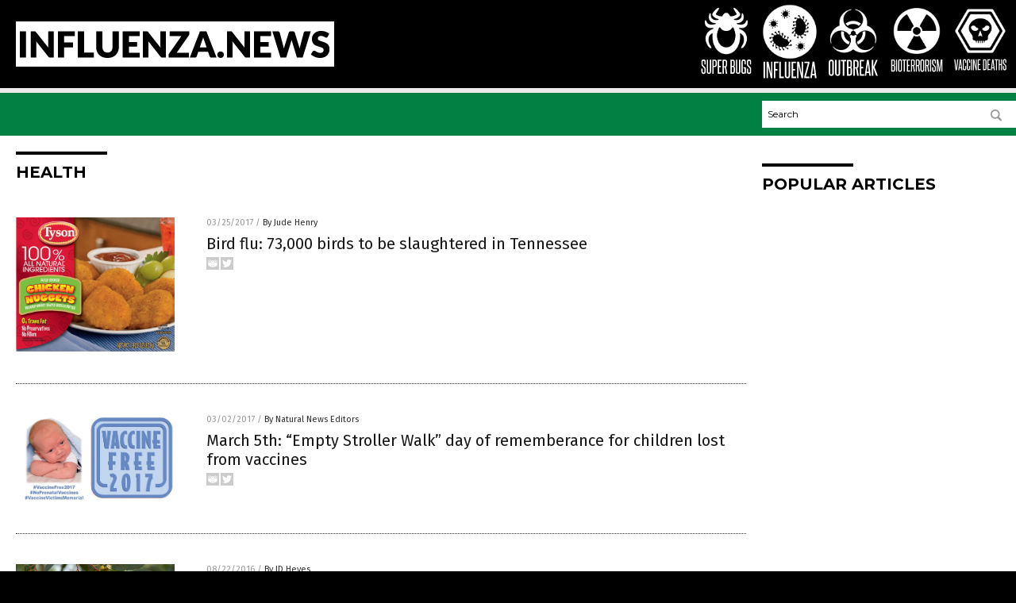

--- FILE ---
content_type: text/plain;charset=UTF-8
request_url: https://analytics.distributednews.com/piwik/piwik.php?action_name=Influenza%20News%20%7C%20Natural%20Health%20News%20%26%20Self-Reliance&idsite=131&rec=1&r=088422&h=22&m=25&s=13&url=https%3A%2F%2Finfluenza.news%2Ftag%2Fhealth%2F&_id=59adb6072865ca9d&_idn=1&send_image=0&_refts=0&pv_id=Rml8g9&fa_pv=1&fa_fp[0][fa_vid]=6MYqKA&fa_fp[0][fa_id]=GoodGopherSearch&fa_fp[0][fa_name]=GoodGopherSearch&fa_fp[0][fa_fv]=1&pf_net=207&pf_srv=58&pf_tfr=49&pf_dm1=990&uadata=%7B%7D&cookie=1&res=1280x720
body_size: 870
content:
[2026-01-20 22:25:13] piwik.DEBUG: Debug enabled - Input parameters: array (   'action_name' => 'Influenza News | Natural Health News & Self-Reliance',   'idsite' => '131',   'rec' => '1',   'r' => '088422',   'h' => '22',   'm' => '25',   's' => '13',   'url' => 'https://influenza.news/tag/health/',   '_id' => '59adb6072865ca9d',   '_idn' => '1',   'send_image' => '0',   '_refts' => '0',   'pv_id' => 'Rml8g9',   'fa_pv' => '1',   'fa_fp' =>    array (     0 =>      array (       'fa_vid' => '6MYqKA',       'fa_id' => 'GoodGopherSearch',       'fa_name' => 'GoodGopherSearch',       'fa_fv' => '1',     ),   ),   'pf_net' => '207',   'pf_srv' => '58',   'pf_tfr' => '49',   'pf_dm1' => '990',   'uadata' => '{}',   'cookie' => '1',   'res' => '1280x720', ) {"params":"array (\n  'action_name' => 'Influenza News | Natural Health News & Self-Reliance',\n  'idsite' => '131',\n  'rec' => '1',\n  'r' => '088422',\n  'h' => '22',\n  'm' => '25',\n  's' => '13',\n  'url' => 'https://influenza.news/tag/health/',\n  '_id' => '59adb6072865ca9d',\n  '_idn' => '1',\n  'send_image' => '0',\n  '_refts' => '0',\n  'pv_id' => 'Rml8g9',\n  'fa_pv' => '1',\n  'fa_fp' => \n  array (\n    0 => \n    array (\n      'fa_vid' => '6MYqKA',\n      'fa_id' => 'GoodGopherSearch',\n      'fa_name' => 'GoodGopherSearch',\n      'fa_fv' => '1',\n    ),\n  ),\n  'pf_net' => '207',\n  'pf_srv' => '58',\n  'pf_tfr' => '49',\n  'pf_dm1' => '990',\n  'uadata' => '{}',\n  'cookie' => '1',\n  'res' => '1280x720',\n)"} {"class":"Piwik\\Tracker","request_id":"700db"}

[2026-01-20 22:25:13] piwik.DEBUG: Website 131 tracker cache was re-created. [] {"class":"Piwik\\Tracker\\Cache","request_id":"700db"}

[2026-01-20 22:25:13] piwik.DEBUG: Current datetime: 2026-01-20 22:25:13 {"date":"2026-01-20 22:25:13"} {"class":"Piwik\\Tracker","request_id":"700db"}

[2026-01-20 22:25:13] piwik.DEBUG: Executing Piwik\Plugins\CoreHome\Tracker\VisitRequestProcessor::manipulateRequest()... [] {"class":"Piwik\\Common","request_id":"700db"}

[2026-01-20 22:25:13] piwik.DEBUG: Executing Piwik\Plugins\IntranetMeasurable\Tracker\RequestProcessor::manipulateRequest()... [] {"class":"Piwik\\Common","request_id":"700db"}

[2026-01-20 22:25:13] piwik.DEBUG: Executing Piwik\Plugins\Actions\Tracker\ActionsRequestProcessor::manipulateRequest()... [] {"class":"Piwik\\Common","request_id":"700db"}

[2026-01-20 22:25:13] piwik.DEBUG: Executing Piwik\Plugins\Goals\Tracker\GoalsRequestProcessor::manipulateRequest()... [] {"class":"Piwik\\Common","request_id":"700db"}

[2026-01-20 22:25:13] piwik.DEBUG: Executing Piwik\Plugins\Ecommerce\Tracker\EcommerceRequestProcessor::manipulateRequest()... [] {"class":"Piwik\\Common","request_id":"700db"}

[2026-01-20 22:25:13] piwik.DEBUG: Executing Piwik\Plugins\SitesManager\Tracker\SitesManagerRequestProcessor::manipulateRequest()... [] {"class":"Piwik\\Common","request_id":"700db"}

[2026-01-20 22:25:13] piwik.DEBUG: Executing Piwik\Plugins\PrivacyManager\Tracker\RequestProcessor::manipulateRequest()... [] {"class":"Piwik\\Common","request_id":"700db"}

[2026-01-20 22:25:13] piwik.DEBUG: Executing Piwik\Plugins\Heartbeat\Tracker\PingRequestProcessor::manipulateRequest()... [] {"class":"Piwik\\Common","request_id":"700db"}

[2026-01-20 22:25:13] piwik.DEBUG: Executing Piwik\Plugins\PagePerformance\Tracker\PerformanceDataProcessor::manipulateRequest()... [] {"class":"Piwik\\Common","request_id":"700db"}

[2026-01-20 22:25:13] piwik.DEBUG: Executing Piwik\Plugins\CustomDimensions\Tracker\CustomDimensionsRequestProcessor::manipulateRequest()... [] {"class":"Piwik\\Common","request_id":"700db"}

[2026-01-20 22:25:13] piwik.DEBUG: Executing Piwik\Plugins\AbTesting\Tracker\RequestProcessor::manipulateRequest()... [] {"class":"Piwik\\Common","request_id":"700db"}

[2026-01-20 22:25:13] piwik.DEBUG: Executing Piwik\Plugins\AbTesting\Tracker\RequestProcessor\Utils::manipulateRequest()... [] {"class":"Piwik\\Common","request_id":"700db"}

[2026-01-20 22:25:13] piwik.DEBUG: Executing Piwik\Plugins\AdvertisingConversionExport\Tracker\RequestProcessor::manipulateRequest()... [] {"class":"Piwik\\Common","request_id":"700db"}

[2026-01-20 22:25:13] piwik.DEBUG: Executing Piwik\Plugins\CrashAnalytics\Tracker\RequestProcessor::manipulateRequest()... [] {"class":"Piwik\\Common","request_id":"700db"}

[2026-01-20 22:25:13] piwik.DEBUG: Executing Piwik\Plugins\FormAnalytics\Tracker\RequestProcessor::manipulateRequest()... [] {"class":"Piwik\\Common","request_id":"700db"}

[2026-01-20 22:25:13] piwik.DEBUG: Executing Piwik\Plugins\HeatmapSessionRecording\Tracker\RequestProcessor::manipulateRequest()... [] {"class":"Piwik\\Common","request_id":"700db"}

[2026-01-20 22:25:13] piwik.DEBUG: Executing Piwik\Plugins\MarketingCampaignsReporting\Tracker\RequestProcessor::manipulateRequest()... [] {"class":"Piwik\\Common","request_id":"700db"}

[2026-01-20 22:25:13] piwik.DEBUG: Executing Piwik\Plugins\MediaAnalytics\Tracker\RequestProcessor::manipulateRequest()... [] {"class":"Piwik\\Common","request_id":"700db"}

[2026-01-20 22:25:13] piwik.DEBUG: Executing Piwik\Plugins\TrackingSpamPrevention\Tracker\RequestProcessor::manipulateRequest()... [] {"class":"Piwik\\Common","request_id":"700db"}

[2026-01-20 22:25:13] piwik.DEBUG: Executing Piwik\Plugins\CoreHome\Tracker\VisitRequestProcessor::processRequestParams()... [] {"class":"Piwik\\Common","request_id":"700db"}

[2026-01-20 22:25:13] piwik.DEBUG: Search bot detected, visit excluded [] {"class":"CoreHome","request_id":"700db"}

[2026-01-20 22:25:13] piwik.DEBUG: Visit is already excluded, no need to check DoNotTrack support. [] {"class":"PrivacyManager","request_id":"700db"}

[2026-01-20 22:25:13] piwik.DEBUG: Visitor excluded. [] {"class":"CoreHome","request_id":"700db"}

[2026-01-20 22:25:13] piwik.DEBUG: -> aborting due to processRequestParams method [] {"class":"Piwik\\Common","request_id":"700db"}

[2026-01-20 22:25:13] piwik.DEBUG: -> Scheduled tasks not running in Tracker: Browser archiving is disabled. [] {"class":"Piwik\\Common","request_id":"700db"}

[2026-01-20 22:25:13] piwik.DEBUG: Nothing to notice => default behaviour [] {"class":"Piwik\\Common","request_id":"700db"}

[2026-01-20 22:25:13] piwik.DEBUG: End of the page. [] {"class":"Piwik\\Common","request_id":"700db"}

[2026-01-20 22:25:13] piwik.DEBUG: array ( ) [] {"class":"Piwik\\Common","request_id":"700db"}

[2026-01-20 22:25:13] piwik.DEBUG:  [] {"class":"Piwik\\Common","request_id":"700db"}



--- FILE ---
content_type: image/svg+xml
request_url: https://influenza.news/wp-content/themes/NTTheme/images/icon257_text.svg
body_size: 866
content:
<svg xmlns="http://www.w3.org/2000/svg" width="71.75" height="19.33" viewBox="0 0 71.75 19.33"><defs><style>.cls-1{fill:#fff;}</style></defs><title>BioTerrorism-Text</title><g id="Layer_2" data-name="Layer 2"><path class="cls-1" d="M2.85,17.44V1.9H5.33a2.22,2.22,0,0,1,1.77.62,3.12,3.12,0,0,1,.53,2V7.67c0,1-.31,1.55-.94,1.72a1.53,1.53,0,0,1,.79.48,1.86,1.86,0,0,1,.34,1.24v3.7a2.75,2.75,0,0,1-.62,2,2.53,2.53,0,0,1-1.87.63ZM6.29,4.54a1.42,1.42,0,0,0-.22-.92.89.89,0,0,0-.74-.27h-1v5.5H5.35a.92.92,0,0,0,.72-.25,1.15,1.15,0,0,0,.22-.79Zm.06,6.82a1.81,1.81,0,0,0-.2-1,.92.92,0,0,0-.8-.29H4.29V16h1c.68,0,1-.4,1-1.21Z"/><path class="cls-1" d="M9,17.44V1.9h1.43V17.44Z"/><path class="cls-1" d="M11.78,4.37c0-1.76.82-2.64,2.44-2.64s2.45.88,2.45,2.64V15c0,1.76-.81,2.65-2.45,2.65s-2.44-.89-2.44-2.65Zm3.46,0c0-.79-.34-1.19-1-1.19s-1,.4-1,1.19V15c0,.82.33,1.23,1,1.23s1-.41,1-1.23Z"/><path class="cls-1" d="M19,17.44V3.35H17.28V1.9h4.89V3.35H20.43V17.44Z"/><path class="cls-1" d="M23.07,17.44V1.9h4.12V3.35H24.51V8.81H26.4v1.43H24.51V16h2.78v1.42Z"/><path class="cls-1" d="M32,17.44c-.16-1.22-.33-2.41-.5-3.56s-.38-2.32-.59-3.5H29.8v7.05H28.36V1.9h2.36a2.87,2.87,0,0,1,2,.63,2.87,2.87,0,0,1,.67,2.16v3.1a2.31,2.31,0,0,1-1.15,2.28c.25,1.26.48,2.5.7,3.71s.41,2.44.6,3.66ZM32,4.88a2.15,2.15,0,0,0-.25-1.19,1.2,1.2,0,0,0-1-.34H29.8V9.09h.94a1.2,1.2,0,0,0,.94-.31,1.41,1.41,0,0,0,.29-1Z"/><path class="cls-1" d="M38.25,17.44c-.16-1.22-.33-2.41-.51-3.56s-.37-2.32-.58-3.5H36v7.05H34.61V1.9H37a2.87,2.87,0,0,1,2,.63,2.87,2.87,0,0,1,.67,2.16v3.1a2.31,2.31,0,0,1-1.15,2.28c.25,1.26.48,2.5.7,3.71s.41,2.44.6,3.66Zm0-12.56A2.15,2.15,0,0,0,38,3.69a1.2,1.2,0,0,0-1-.34H36V9.09h1a1.21,1.21,0,0,0,.94-.31,1.41,1.41,0,0,0,.29-1Z"/><path class="cls-1" d="M40.56,4.37q0-2.64,2.43-2.64t2.46,2.64V15c0,1.76-.82,2.65-2.46,2.65s-2.43-.89-2.43-2.65Zm3.45,0c0-.79-.34-1.19-1-1.19s-1,.4-1,1.19V15c0,.82.34,1.23,1,1.23s1-.41,1-1.23Z"/><path class="cls-1" d="M50.37,17.44c-.16-1.22-.33-2.41-.5-3.56s-.38-2.32-.59-3.5H48.17v7.05H46.73V1.9h2.36a2.87,2.87,0,0,1,2,.63,2.87,2.87,0,0,1,.67,2.16v3.1a2.31,2.31,0,0,1-1.15,2.28c.25,1.26.48,2.5.7,3.71s.41,2.44.6,3.66Zm0-12.56a2.15,2.15,0,0,0-.25-1.19,1.2,1.2,0,0,0-1-.34h-.92V9.09h.94a1.2,1.2,0,0,0,.94-.31,1.41,1.41,0,0,0,.29-1Z"/><path class="cls-1" d="M53,17.44V1.9h1.43V17.44Z"/><path class="cls-1" d="M59.1,12.83c0-.24,0-.44,0-.59a1.41,1.41,0,0,0-.08-.39,1.28,1.28,0,0,0-.15-.31c-.06-.1-.14-.2-.23-.32s-.37-.43-.56-.63L57.47,10l-.61-.63c-.21-.22-.43-.46-.65-.74a1.83,1.83,0,0,1-.45-.9,8.89,8.89,0,0,1-.06-1.12V4.3c0-1.72.8-2.57,2.42-2.57A2.3,2.3,0,0,1,60,2.36a3,3,0,0,1,.52,1.94V7.13H59.13V4.48a2,2,0,0,0-.19-.94.83.83,0,0,0-.79-.36c-.66,0-1,.37-1,1.12V6.6a2.53,2.53,0,0,0,.07.72,1.43,1.43,0,0,0,.27.49,11,11,0,0,0,1.16,1.26,13.47,13.47,0,0,1,1.2,1.27,2.54,2.54,0,0,1,.34.49,2.25,2.25,0,0,1,.21.53,3.74,3.74,0,0,1,.1.64q0,.36,0,.81V15A2.85,2.85,0,0,1,60,17a2.3,2.3,0,0,1-1.85.66A2.34,2.34,0,0,1,56.27,17,2.85,2.85,0,0,1,55.7,15V11.73h1.38v3.1a2,2,0,0,0,.21,1,.84.84,0,0,0,.79.38,1,1,0,0,0,.78-.29A1.34,1.34,0,0,0,59.1,15Z"/><path class="cls-1" d="M67.55,17.44V12.73c0-1.14,0-2.26,0-3.36s0-2.21,0-3.36L65.91,17.44H64.65L63,6c0,1.15,0,2.27,0,3.36s0,2.22,0,3.36v4.71H61.7V1.9h1.93L65.27,14,66.91,1.9h2V17.44Z"/></g></svg>